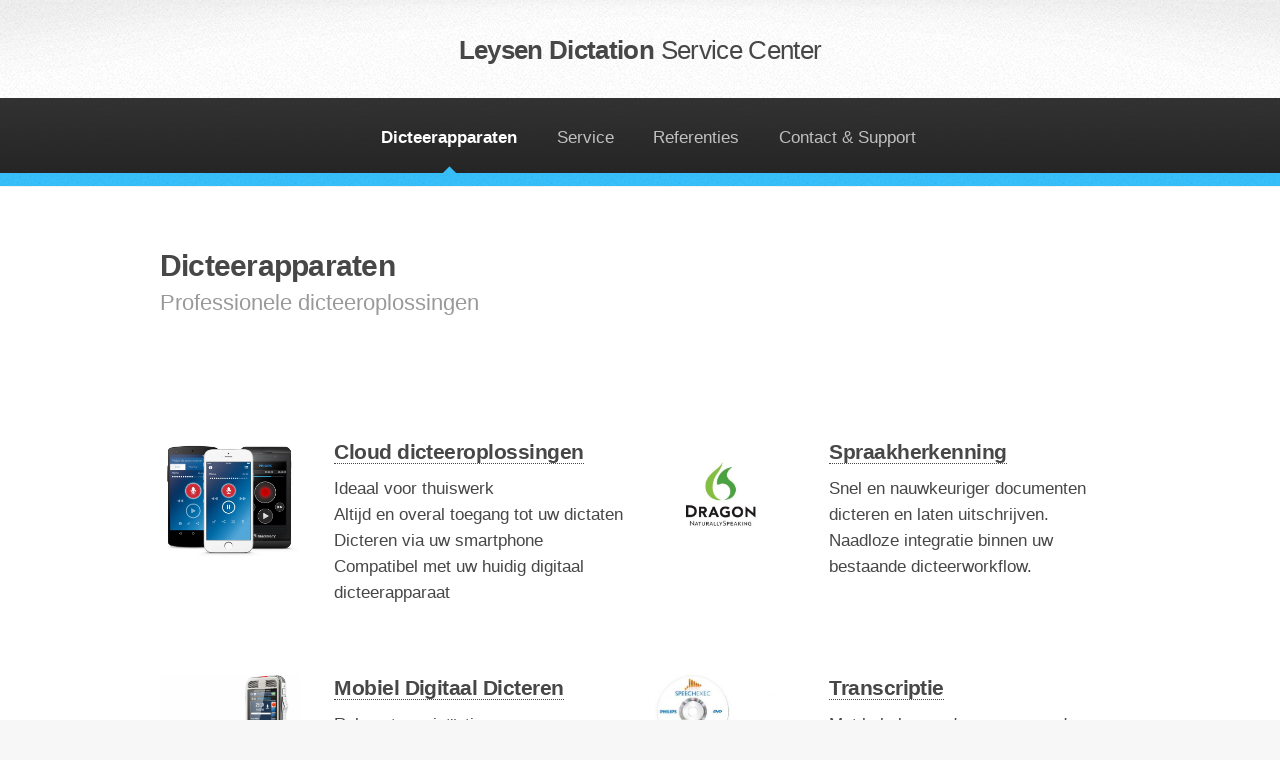

--- FILE ---
content_type: text/html
request_url: https://leysenkantoor.be/
body_size: 3321
content:
<!DOCTYPE HTML>
<html>
	<head>
		<title>Leysen Dictation Service Center</title>
		<link rel="shortcut icon" href="images/favicon.ico" />
		<link rel="apple-touch-icon" href="images/touch-icon-iphone.png">
		<meta http-equiv="content-type" content="text/html; charset=utf-8" />
		<meta name="description" content="Dictation Service Center - Verkoop, installatie en herstelling van al uw dicteersystemen - Professionele dicteerapparaten - 03 449 94 66 - info@leysenkantoor.be - Antwerpen" />
		<meta name="keywords" content="Dicteerapparaten, Dicteren, Dictafoon, Dicteerapparaat, Voice recorder, Dicteerapparatuur, Pocket memo, Dicteermachines, Dictation Service Center, Dictation Center, Leysen, Leysen Kantoor, Leysen Kantoormachines, Leysen Dictation, Philips Speech Processing, Diteren Antwerpen, Grundig, Olympus, Kantoormachines, dictaphone, Master Digital Center, MDC, Analoog dicteren, digitaal dicteren, SpeechMike, SpeechOne, Transcriptie, Philips Spraakherkenning, Dragon Nuance, Naturally speaking, Dragon Professional, Dragon Individual, Dragon Professional Individual, Dragon spraakherkenning, LFH9620, Philips LFH9620, LFH9600, LFH9375, LFH9500, LFH9520, DPM6000, DPM7000, DPM8200, DPM 8200, DPM8000, DPM 8000, lfh7277, lfh 7277, Speechmike, lfh720, lfh720, lfh720t, lfh388, lfh 388, lfh0388, lfh488, lfh 0488, lfh0488, iphone dicteren, smartphone dicteren, iphone dictafoon, LFH9520, PSE4000, PSE7277, PSE6000, ACC8120, mousses hoofdtelefoon, USB-kabel speechmike, Spraakherkenning Antwerpen, SpeechAir, Philips SpeechAir, PSP1100, psp 1100, PSP1200, pse 1200, PSE2000, PSE1000, PSE2100, PSE2200, LFH7177" />
		<!--[if lte IE 8]><script src="css/ie/html5shiv.js"></script><![endif]-->
		<script src="js/jquery.min.js"></script>
		<script src="js/jquery.dropotron.min.js"></script>
		<script src="js/skel.min.js"></script>
		<script src="js/skel-layers.min.js"></script>
		<script src="js/init.js"></script>
		<noscript>
			<link rel="stylesheet" href="css/skel.css" />
			<link rel="stylesheet" href="css/style.css" />
			<link rel="stylesheet" href="css/style-wide.css" />
		</noscript>
		<!--[if lte IE 8]><link rel="stylesheet" href="css/ie/v8.css" /><![endif]-->
		<style type="text/css">
		.auto-style2 {
			margin-bottom: 1px;
		}
		.auto-style3 {
	border-width: 0px;
}
		</style>
		
	</head>
	<body>

		<!-- Header -->
			<div id="header" class="auto-style2">
						
				<!-- Logo -->
					<h1><a href="index.html" id="logo">Leysen Dictation <em>Service Center</em></a></h1>
				
				<!-- Nav -->
					<nav id="nav">
						<ul>
							<li>
								<li class="current"><a href="index.html">Dicteerapparaten</a>
								<ul>
									<li><a href="Mobiel Digitaal Dicteren.html">Mobiel Digitaal Dicteren</a></li>
									<li><a href="Stationair Digitaal Dicteren.html">Stationair Digitaal Dicteren</a></li>
									<li><a href="Transcriptie.html">Transcriptie</a></li>
									<li><a href="Analoog Dicteren.html">Analoog Dicteren</a></li>
									<li><a href="Toebehoren Digitaal.html">Toebehoren Digitaal</a></li>
									<li><a href="Spraakherkenning.html">Spraakherkenning</a></li>

								</ul>
							</li>
							<li><a href="Service.html">Service</a></li>
							<li><a href="Referenties.html">Referenties</a></li>
							<li><a href="Contact.html">Contact & Support</a></li>
						</ul>
					</nav>

			</div>
			
		<!-- Main -->
			<section class="wrapper style1">
				<div class="container">
					<div id="content">

						<!-- Content -->
					
							<article>
								<header>
									<h2>Dicteerapparaten</h2>
									<p>Professionele dicteeroplossingen</p>
								</header>
							</article>
				
					</div>
				</div>
			</section>			
		
		<!-- Posts -->
			<section class="wrapper style1">
				<div class="container">
					<div class="row">
						
						<section class="6u 12u(2)">
							<div class="box post">
								<a class="image left" href="SpeechLive.html">
								<img src="images/SpeechLive_app.jpg" alt="Philips SpeechLive Dictation Smartphone Hub" /></a>
								<div class="inner">
									<h3><a href="SpeechLive.html">Cloud dicteeroplossingen</a></h3>
									<p>Ideaal voor thuiswerk<br>Altijd en overal toegang tot uw dictaten<br>
									Dicteren via uw smartphone<br>Compatibel met uw huidig digitaal dicteerapparaat</p>
								</div>
							</div>
						</section>

						<section class="6u 12u(2)">
							<div class="box post">
								<a class="image left" href="Spraakherkenning.html">
								<img src="images/Dragonlogo.jpg" alt="" class="auto-style3" /></a>
								<div class="inner">
									<h3><a href="Spraakherkenning.html">Spraakherkenning</a></h3>
									<p>Snel en nauwkeuriger documenten dicteren en laten uitschrijven.
									<br>Naadloze integratie binnen uw bestaande dicteerworkflow.</p>
								</div>
							</div>
						</section>						
						
											
						<div class="row">

						<section class="6u 12u(2)">
							<div class="box post">
								<a class="image left" href="Mobiel%20Digitaal%20Dicteren.html">
								<img src="images/dpm8000 Philips dictation.jpg" alt="" class="auto-style3" /></a>
								<div class="inner">
									<h3>
									<a href="Mobiel%20Digitaal%20Dicteren.html">Mobiel Digitaal Dicteren</a></h3>
									<p>Robuuste en intïutieve dicteerapparatuur 
									voor op kantoor en onderweg.<br>Mobiel 
									dicteren met Philips, Grundig of Olympus 
									dicteerapparatuur of uw smartphone.</p>
								</div>
							</div>
						</section>
						
						
						<section class="6u 12u(2)">
							<div class="box post">
								<a class="image left" href="Transcriptie.html">
								<img src="images/Philips SpeechExec Pro Transcribe.jpg" alt="" class="auto-style3" /></a>
								<div class="inner">
									<h3><a href="Transcriptie.html">Transcriptie</a></h3>
									<p>Met behulp van de geavanceerde 
									trancriptiesoftware worden dictaten in een 
									mum van tijd uitgewerkt tot getypte 
									documenten.</p>
								</div>
							</div>
						</section>
					</div>
					</div>

					
					<div class="row">
					
						<section class="6u 12u(2)">
							<div class="box post">
								<a class="image left" href="Stationair%20Digitaal%20Dicteren.html">
								<img src="images/lfh3610Philips Speechmike.jpg" alt="" class="auto-style3" /></a>
								<div class="inner">
									<h3>
									<a href="Stationair%20Digitaal%20Dicteren.html">Stationair Digitaal Dicteren</a></h3>
									<p>Dankzij een headset of handmicrofoon dicteert u snel en eenvoudig vanop uw vaste 
									werkplek.</p>
								</div>
							</div>
						</section>
						
						<section class="6u 12u(2)">
							<div class="box post">
								<a class="image left" href="Analoog%20Dicteren.html">
								<img src="images/Analoog Dicteren.jpg" alt="" class="auto-style3" /></a>
								<div class="inner">
									<h3><a href="Analoog%20Dicteren.html">Analoog Dicteren</a></h3>
									<p>Ook analoge dicteer- en uitwerkapparaten van Philips en Grundig
									zijn bij ons nog steeds verkrijgbaar.</p>
								</div>
							</div>
						</section>
						
						
					</div>
					
					<div class="row">
						<section class="6u 12u(2)">
							<div class="box post">
								<a class="image left" href="Toebehoren Digitaal.html">
								<img src="images/ACC8120.jpg" alt="" class="auto-style3" /></a>
								<div class="inner">
									<h3>
									<a href="Toebehoren Digitaal.html">Toebehoren Digitaal</a></h3>
									<p>Uit voorraad leverbare toebehoren voor uw digitale dicteersystemen.<br></p>
								</div>
							</div>
						</section>
						
						
					</div>

					
				</div>
			</section>


						<!-- Content -->
						
				<section class="wrapper style1">
				<div class="container">
					<div id="content">

							<article>
								<h3>Verhoogde efficiency door de juiste 
								workflow-oplossing</h3>
								<p>Dicteerrecorders en software bieden 
								de perfecte oplossing voor professionals. Of u 
								nu een klein, middelgroot of groot kantoor bent, 
								d.m.v. uw dicteersysteem kan u uw 
								administratieve kosten verlagen en uw efficiency 
								en winst verhogen. <br>Dicteren is gemiddeld 
								zeven keer zo snel als typen en het omzetten van 
								uw spraak naar een tekstdocument is nog nooit zo 
								snel geweest als met SpeechExec Pro-software 
								voor efficiënt databeheer. Uw dictaten worden 
								automatisch doorgestuurd naar de werklijst van 
								uw transcriptionist of 
								spraakherkenningssoftware.</p>

							</article>
				
					</div>
				</div>
			</section>			
		
		<!-- Posts -->
			<section class="wrapper style1">
				<div class="container">
					<div class="row">
						<section class="6u 12u(2)">
							<div class="box post">
								<a class="image left" href="Service.html">
								<img src="images/Service Leysen Kantoormachines.png" alt="Service Leysen Dictation Service Center" class="auto-style1" /></a>
								<div class="inner">
									<h3>Service</h3>
									<p>Verkoop, installatie en herstelling van 
									al uw dicteersystemen.<br>Heeft u vragen 
									i.v.m. uw dicteerapparatuur? <br>Bij ons bent u 
									steeds aan het juiste adres voor 
									professioneel advies.</p>
								</div>
							</div>
						</section>
						<section class="6u 12u(2)">
							<div class="box post">
								<a class="image left" href="Service.html">
								<img src="images/Over ons Leysen Kantoormachines.png" alt="Over Ons Leysen Kantoormachines" class="auto-style1" /></a>
								<div class="inner">
									<h3>Over ons</h3>
									<p>Sinds 1996 is Leysen Kantoormachines het 
									Service center van Philips en Grundig 
									Dictation. Jarenlange ervaring met zowel 
									analoge als digitale dicteerapparaten en 
									software zorgen voor een vakkundige kennis 
									van zaken.<br></p>
								</div>
							</div>
						</section>
					</div>
				</div>
					
			</section>
			



		<!-- CTA -->
			<section id="cta" class="wrapper style3">
				<div class="container">
					<header>
						<h2>Contacteer ons voor een vrijblijvende demonstratie 
						bij u op kantoor!</h2>
					</header>
				</div>
			</section>

		<!-- Footer -->
			<div id="footer">
				<div class="container">
					<div class="row">
						<section class="3u 6u(2) 12u$(3)">
							<h3>T: 03 449 94 66</h3>
						</section>
						<section class="3u 6u$(2) 12u$(3)">
						</section>
						<section class="6u 12u(2)">
							<h3><a href="mailto:info@leysenkantoor.be">
							info@leysenkantoor.be</a></h3>

						</section>
					</div>
				</div>

			
								<!-- Copyright -->
					<div class="copyright">
						<ul class="menu">
							<li>©&nbsp; Leysen Kantoormachines.&nbsp;&nbsp; Alle rechten 
							voorbehouden.</li><li>
							Images: Philips Speech Processing.</li>
						</ul>
					</div>

			</div>

	</body>
</html>

--- FILE ---
content_type: text/css
request_url: https://leysenkantoor.be/css/style-wide.css
body_size: 138
content:

/* Basic */

	body, input, select, textarea {
		font-size: 14pt;
		line-height: 1.5em;
	}

/* Banner */

	#banner {
		height: 24em;
	}

--- FILE ---
content_type: text/css
request_url: https://leysenkantoor.be/css/style-normal.css
body_size: 620
content:

/* Basic */

	body, input, select, textarea {
		font-size: 13pt;
		line-height: 1.5em;
	}

/* Lists */

	ol.default {
		list-style: decimal;
		padding-left: 1.25em;
	}

		ol.default li {
			padding-left: 0.25em;
		}

	ul.icons li a, ul.icons li span {
		font-size: 1.5em;
	}

/* Header */

	#header {
		padding: 2em 0 0 0;
	}

		#header h1 {
			padding: 0 0 1.75em 0;
		}

/* Banner */

	#banner {
		height: 20em;
	}

/* Wrapper */

	.wrapper {
		padding: 3em 0 1em 0;
	}

/* CTA */

	#cta {
		padding: 2em 0;
	}

/* Footer */

	#footer {
		padding: 3em 0 3em 0;
	}

		#footer .container {
			margin-bottom: 1em;
		}